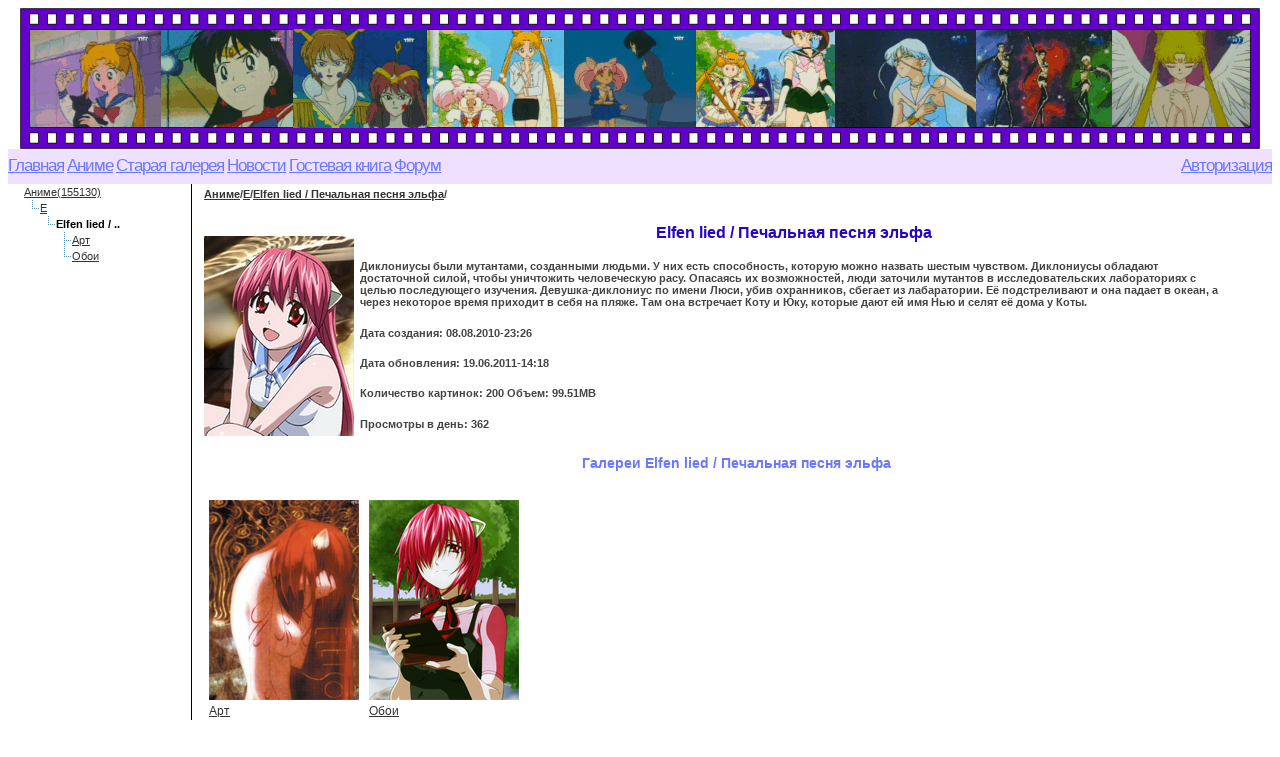

--- FILE ---
content_type: text/html; charset=WINDOWS-1251
request_url: https://sailor.maxiol.com/anime/E/Elfen_lied/
body_size: 4983
content:
   
<!DOCTYPE HTML PUBLIC "-//W3C//DTD HTML 4.01 Transitional//EN">
<!DOCTYPE HTML PUBLIC "-//W3C//DTD HTML 4.01 Transitional//EN"   "https://www.w3.org/TR/html4/transitional.dtd">
<html> 
 <head>  
<meta http-equiv="Content-Type" content="text/html; charset=windows-1251"> 
<meta name="Robots" content="All"> 
<meta name="revisit-after" content="7 days"> 
<meta name="document-state" content="dinamic">
<meta name="distribution" content="Global">
<meta name="Rating" content="General">
<meta name="audience" content="all">
<meta name="Copyright" content="Maxiol Studio 2003-2012">
<meta name="page-type" content="information resource">
<meta name="Author" content="Maxiol Studio">
<meta name="Author-Email" content="webmaster@maxiol.com">
<meta property="og:title" content="Maxiol Anime Galery"/>
<meta property="og:type"  content="website"/>
<meta property="og:image" content="https://sailor.maxiol.com/grfx/sm_maxiol_216.jpg"/>
<meta property="og:description" content="Anime Galery"/>
<meta property="og:url"   content="https://sailor.maxiol.com"/>
<meta property="og:site_name" content="Maxiol Anime Galery"/>
<meta property="fb:admins" content="100001217580136"/>
<link rel="shortcut icon" href="https://https://sailor.maxiol.com/favicon.ico">
<link href="https://sailor.maxiol.com/grfx/sailormoon.css" rel="stylesheet" type="text/css">
<meta name="Title"       content="Elfen lied / Печальная песня эльфа">
<meta name="Keywords"    content=",Anime,Аниме"> 
<meta name="Description" content="Elfen lied / Печальная песня эльфа - ">
<meta name="Abstract"    content="Elfen lied / Печальная песня эльфа Галерея: "> 
<meta name="page-topic"  content="Аниме-галерея:Elfen lied / Печальная песня эльфа / ">
<title>Elfen lied / Печальная песня эльфа / </title> 
<script language="JavaScript" type="text/javascript" src="https://sailor.maxiol.com/grfx/maxiol_1.js"></script> 
<meta property="og:url"  content="https://sailor.maxiol.com/index.htm?t=galery"/> 
 <script language="JavaScript" type="text/javascript" src="https://sailor.maxiol.com/grfx/JsHttpRequest.js"></script> 
 <script language="JavaScript" type="text/javascript" src="https://sailor.maxiol.com/grfx/galery_block2.js"></script> 
<script type="text/javascript" src="https://s7.addthis.com/js/250/addthis_widget.js#pubid=ra-5035a4925de6d575"></script> 
</head><body>
<table id="TOP_BANNER" border=0 cellpadding=0 cellspacing=0 width="100%" ><tr><td align="center"><script language="JavaScript" type="text/javascript" >document.writeln('<IMG alt="SAILOR.MAXIOL.COM" border=0 src="https://sailor.maxiol.com/title_pic/'+screen.width+'/'+screen.height+'">'); </script> </td></tr></table>

<div class="menu_global" align="left" id="menu_105" onmouseover="menuShow(this)"  onmouseout="menuHide(this)"><a class="menuItem_global" href="https://sailor.maxiol.com/search/ ">Поиск</a>
</div>
<div class="menu_global" align="left" id="menu_88" onmouseover="menuShow(this)"  onmouseout="menuHide(this)"><a class="menuItem_global" href="https://sailor.maxiol.com/index.htm?t=other_galery ">Общая галерея</a>
<a class="menuItem_global" href="https://sailor.maxiol.com/index.htm?t=yaoi ">Яой</a>
<a class="menuItem_global" href="https://sailor.maxiol.com/index.htm?t=fkiss ">KiSS</a>
<a class="menuItem_global" href="https://sailor.maxiol.com/index.htm?t=wallpapers ">Anime Wallpapers</a>
<a class="menuItem_global" href="https://sailor.maxiol.com/index.htm?t=hentai ">Хентай</a>
<a class="menuItem_global" href="https://sailor.maxiol.com/index.htm?t=smgalery ">Галерея SM</a>
<a class="menuItem_global" href="https://sailor.maxiol.com/index.htm?t=download ">Download</a>
<a class="menuItem_global" href="https://sailor.maxiol.com/index.htm?t=autor ">Авторам</a>
<a class="menuItem_global" href="https://sailor.maxiol.com/index.htm?t=anime_galery ">Аниме-галерея</a>
<a class="menuItem_global" href="https://sailor.maxiol.com/index.htm?t=kigurumi ">Kigurumi</a>
<a class="menuItem_global" href="https://sailor.maxiol.com/index.htm?t=fanfics ">Фанфики</a>
<a class="menuItem_global" href="https://sailor.maxiol.com/index.htm?t=navigator ">Глобальный поиск</a>
<a class="menuItem_global" href="https://sailor.maxiol.com/index.htm?t=artbook ">Артбуки</a>
<a class="menuItem_global" href="https://sailor.maxiol.com/index.htm?t=fanart ">Фанарт</a>
</div>
<div class="menu_global" align="left" id="menu_93" onmouseover="menuShow(this)"  onmouseout="menuHide(this)"><a class="menuItem_global" href="https://sailor.maxiol.com/sitenews/ ">Новости сайта</a>
<a class="menuItem_global" href="https://sailor.maxiol.com/new_galery/ ">Новые галереи</a>
<a class="menuItem_global" href="https://sailor.maxiol.com/galery_change/ ">Обновления галерей</a>
<a class="menuItem_global" href="https://sailor.maxiol.com/new_anime/ ">Новое аниме</a>
<a class="menuItem_global" href="https://sailor.maxiol.com/new_music/ ">Новая музыка</a>
</div>

 <table class="menu" align="center" border="0" cellpadding="0" cellspacing="0" width="100%"> <tbody><tr>
<td class="menu" align="left" >
<a href="https://sailor.maxiol.com/main/"><span class="menulink"   onmouseover="buttonClick(this, 'menu_1')">Главная</span></a> 
<a href="https://sailor.maxiol.com/anime/"><span class="menulink"   onmouseover="buttonClick(this, 'menu_105')">Аниме</span></a> 
<a href="https://sailor.maxiol.com/"><span class="menulink"   onmouseover="buttonClick(this, 'menu_88')">Старая галерея</span></a> 
<a href="https://sailor.maxiol.com/news/"><span class="menulink"   onmouseover="buttonClick(this, 'menu_93')">Новости</span></a> 
<a href="https://sailor.maxiol.com/guestbook/"><span class="menulink"   onmouseover="buttonClick(this, 'menu_7')">Гостевая книга</span></a> 
<a href="http://forum.maxiol.com"><span class="menulink"   onmouseover="buttonClick(this, 'menu_14')">Форум</span></a></td><td class="menu" align="right" >
<a href="https://sailor.maxiol.com/enter/"><span class="menulink"   onmouseover="buttonClick(this, 'menu_13')">Авторизация</span></a></td></tr></tbody></table><table id="BASE" border=0 cellpadding=0 cellspacing=0 width="100%" >
<tr> <td id="FOR_TREE" width=180 valign=top align=left> 
<table class="tree" id="ANIME_TREE" cellpadding="0" cellspacing="0" width="100%" border="0"><tr> <td width="16" valign="top"><img id="tree-0-img" width ="16" height="16"  src="https://sailor.maxiol.com/grfx/tree-leaf-single.gif" border="0"  alt="" ></td>  <td style="font-size:8pt;">  <a href="https://sailor.maxiol.com/anime/"title='Аниме' onClick="show_block('block2','0',0,1);" style="font-size:8pt;">Аниме(155130)</a> </td> </tr>
<tr id="tree-0-tr"> <td>&nbsp;</td> <td id="tree-0-td"><table class="tree" id="ANIME_TREE" cellpadding="0" cellspacing="0" width="100%" border="0"><tr> <td width="16" valign="top"><img id="tree-195-img" width ="16" height="16"  src="https://sailor.maxiol.com/grfx/tree-leaf-last.gif" border="0"  alt="" ></td>  <td style="font-size:8pt;">  <a href="https://sailor.maxiol.com/anime/E/"title='E' onClick="show_block('block2','195',0,1);" style="font-size:8pt;">E</a> </td> </tr>
<tr id="tree-195-tr"> <td>&nbsp;</td> <td id="tree-195-td"><table class="tree" id="ANIME_TREE" cellpadding="0" cellspacing="0" width="100%" border="0"><tr> <td width="16" valign="top"><img id="tree-777-img" width ="16" height="16"  src="https://sailor.maxiol.com/grfx/tree-leaf-last.gif" border="0"  alt="" ></td>  <td style="font-size:8pt;"> <b style="font-size:8pt;">Elfen lied / ..</b> </td> </tr>
<tr id="tree-777-tr"> <td>&nbsp;</td> <td id="tree-777-td"><table class="tree" id="ANIME_TREE" cellpadding="0" cellspacing="0" width="100%" border="0"><tr> <td width="16" valign="top"><img id="tree-1397-img" width ="16" height="16"  src="https://sailor.maxiol.com/grfx/tree-leaf-inside.gif" border="0"  alt="" ></td>  <td style="font-size:8pt;">  <a href="/anime/E/Elfen_lied/art/"title='Арт' onClick="show_block('block2','1397',0,1);return false;" style="font-size:8pt;">Арт</a> </td> </tr>
 <tr id="tree-1397-tr"style="display:none;"><td background="https://sailor.maxiol.com/grfx/tree-line.gif"  width ="16" height="16"  >&nbsp;</td><td id="tree-1397-td">&nbsp;</td></tr>
<tr> <td width="16" valign="top"><img id="tree-778-img" width ="16" height="16"  src="https://sailor.maxiol.com/grfx/tree-leaf-last.gif" border="0"  alt="" ></td>  <td style="font-size:8pt;">  <a href="/anime/E/Elfen_lied/wallpaper/"title='Обои' onClick="show_block('block2','778',0,1);return false;" style="font-size:8pt;">Обои</a> </td> </tr>
<tr id="tree-778-tr" style="display:none;"> <td>&nbsp;</td> <td id="tree-778-td">&nbsp; </td>  </tr>
 </table>
 </td>  </tr>
 </table>
 </td>  </tr>
 </table>
 </td>  </tr>
 </table>
 </td> 
<td id="SEP1" width=3 valign=bottom></td> <td id="SEP2" width=1 valign=bottom bgcolor="#000000"></td> 
<td id="SEP3" width=8 valign=bottom></td> 
<td id="FOR_BLOCK2" valign=top align="center"> 
<div id="block2" > 
<table id="FOR_BL21-22a" border=0 cellpadding=0 cellspacing=0 width="100%" ><tr><td id="FOR_BLOCK21a" valign=top align="center"><div id="block21" ><table id="IN_BLOCK2_1"  cellspacing="2" cellpadding="2" border="0" width="100%" >  <tr><td colspan=3 align="rihgt"><h5><A href="/anime/" title="Аниме / " >Аниме</A>/<A href="/anime/E/" title="Аниме / E / " >E</A>/<A href="/anime/E/Elfen_lied/" title="Аниме / E / Elfen lied / Печальная песня эльфа / " >Elfen lied / Печальная песня эльфа</A>/</h5></td></tr><tr><td width="5%"><IMG width ="150" height="200" title ="Elfen lied / Печальная песня эльфа" alt="Elfen lied / Печальная песня эльфа" border=0 
                 onContextMenu="return false;"  src="https://sailor.maxiol.com/galery_title/777.jpg" ></td><td valign="top"><h2>Elfen lied / Печальная песня эльфа</h2> <h5> Диклониусы были мутантами, созданными людьми. У них есть способность, которую можно назвать шестым чувством.

Диклониусы обладают достаточной силой, чтобы уничтожить человеческую расу. Опасаясь их возможностей, люди заточили мутантов в исследовательских лабораториях с целью последующего изучения.

Девушка-диклониус по имени Люси, убив охранников, сбегает из лабаратории. Её подстреливают и она падает в океан, а через некоторое время приходит в себя на пляже. Там она встречает Коту и Юку, которые дают ей имя Нью и селят её дома у Коты.</h5> <h5>Дата создания: 08.08.2010-23:26</h5> <h5>Дата обновления: 19.06.2011-14:18</h5> <h5>Количество картинок: 200 Объем: 99.51MB</h5> <h5>Просмотры в день: 362</h5> </td><td valign="top" allign="center" width="35px">
<input ID="ZURL" type="hidden"   value="https://sailor.maxiol.com/anime/E/Elfen_lied/" /> <input ID="ZTITLE" type="hidden" value="Elfen lied / Печальная песня эльфа / " /> <!-- AddThis Button BEGIN --><div ID="toolbox" class="addthis_toolbox addthis_32x32_style" ><a  class="addthis_button_preferred_1"></a><a  class="addthis_button_preferred_2"></a><a  class="addthis_button_preferred_3"></a><a  class="addthis_button_preferred_4"></a><a  class="addthis_button_preferred_5"></a><a  class="addthis_button_preferred_6"></a><a class="addthis_button_compact"></a></div></td></tr>
</table><table id="IN_BLOCK2_2"  border="0" width="100%" >  <tr><td width="100%" align="center"><h4>Галереи Elfen lied / Печальная песня эльфа</h4></td></tr><tr><td ><table id="GALERY_LIST" ><tbody><tr><td width="150"><table id="CHILD0"><tr><td><IMG  title ="Elfen lied / Печальная песня эльфа - Арт" alt="Elfen lied / Печальная песня эльфа - Арт" border=0 
                 width ="150" height="200"
                 onclick="show_block('block2',1397,0,3,false)" 
				 style="cursor: pointer;"  
				 onContextMenu="return false;"   src="https://sailor.maxiol.com/galery_title/1397.jpg" ></td></tr><tr><td><A href="https://sailor.maxiol.com/anime/E/Elfen_lied/art/" title="Арт" onclick="show_block('block2',1397,0,3,false);return false;"" >Арт</A></td></tr></table></td><td width="150"><table id="CHILD1"><tr><td><IMG  title ="Elfen lied / Печальная песня эльфа - Обои" alt="Elfen lied / Печальная песня эльфа - Обои" border=0 
                 width ="150" height="200"
                 onclick="show_block('block2',778,0,3,false)" 
				 style="cursor: pointer;"  
				 onContextMenu="return false;"   src="https://sailor.maxiol.com/galery_title/778.jpg" ></td></tr><tr><td><A href="https://sailor.maxiol.com/anime/E/Elfen_lied/wallpaper/" title="Обои" onclick="show_block('block2',778,0,3,false);return false;"" >Обои</A></td></tr></table></td></tr></tbody></table></td></tr></table></div></td></tr><tr><td id="FOR_BLOCK22a" valign=top ><div id="block22" ></div></td></tr></table> </div></td></tr></table>
 
 <table class="nizmenu" ID="МаксиОл" NAME="МаксиОл" align="center" border="0" cellpadding="0" cellspacing="0"  width="100%"><tbody><tr><td height="15" valign="middle" width="25"></td><td class="menutext" align="left" height="15" valign="middle"><a href="https://sailor.maxiol.com/search/" target="_parent">Поиск аниме</a>&nbsp&nbsp&nbsp&nbsp&nbsp<a href="https://sailor.maxiol.com/anime/" target="_parent">Anime Galery</a></td><td class="menutext" align="right" height="15" valign="middle">©<strong>MAXIOL</strong> 2003-2017 <img src="/grfx/18plus.png" width ="22" height="13" > </td><td height="15" align="right" width="25"></td></tr></tbody></table> 
<div id="block3" ><center>
<!-- MAXILOG -->
<script language="javascript" type="text/javascript" >
<!--
d=document; 
ml_js="1.0";
ml_r=""+Math.random()+"&kl=1&pi=1&pm=2&r="+escape(d.referrer)+"&pg="+escape(window.location.href)+"&ld="+Date();
d.cookie="maxilog=1; path=/"; ml_r+="&c="+(d.cookie?"Y":"N");
//-->
</script>
<script language="javascript1.1" type="text/javascript" >
<!--
ml_js="1.1";ml_r+="&j="+(navigator.javaEnabled()?"Y":"N")
//-->
</script>
<script language="javascript1.2" type="text/javascript" >
<!--
ml_js="1.2";
ml_r+="&wh="+screen.width+'x'+screen.height+"&px="+(((navigator.appName.substring(0,3)=="Mic"))?screen.colorDepth:screen.pixelDepth)+"&bl="+navigator.language;
//-->
</script>
<script language="javascript1.3" type="text/javascript" >
<!--
ml_js="1.3"
//-->
</script>
<script language="javascript" type="text/javascript" >
<!--
ml_r+="&js="+ml_js;
document.write("<a href='https://stat.maxiol.com/index.htm?kl=1' target='_top'><img "+" src='https://hit.maxiol.com/hit.htm?"+ml_r+"&' border=0 width=88 height=31 alt=MaxiLog></a>")
//-->
</script>
<noscript>
<a href=https://stat.maxiol.com/index.htm?kl=1 target=_top><img src="https://hit.maxiol.com/hit.htm?kl=1&pi=1&pm=1" border=0 width="88 height="31" alt="MaxiLog"></a>
</noscript>
<!-- /MAXILOG -->

<script type="text/javascript">

  var _gaq = _gaq || [];
  _gaq.push(['_setAccount', 'UA-33873830-1']);
  _gaq.push(['_setDomainName', 'maxiol.com']);
  _gaq.push(['_trackPageview']);

  (function() {
    var ga = document.createElement('script'); ga.type = 'text/javascript'; ga.async = true;
    ga.src = ('https:' == document.location.protocol ? 'https://ssl' : 'https://www') + '.google-analytics.com/ga.js';
    var s = document.getElementsByTagName('script')[0]; s.parentNode.insertBefore(ga, s);
  })();

</script>

<!-- Yandex.Metrika informer -->
<a href="https://metrika.yandex.ru/stat/?id=6376450&amp;from=informer"
target="_blank" rel="nofollow"><img src="//bs.yandex.ru/informer/6376450/3_1_F8DFF8FF_D8BFD8FF_0_pageviews"
style="width:88px; height:31px; border:0;" alt="Яндекс.Метрика" title="Яндекс.Метрика: данные за сегодня (просмотры, визиты и уникальные посетители)" onclick="try{Ya.Metrika.informer({i:this,id:6376450,type:0,lang:'ru'});return false}catch(e){}"/></a>
<!-- /Yandex.Metrika informer -->

<!-- Yandex.Metrika counter -->
<script type="text/javascript">
var yaParams = {/*Здесь параметры визита*/};
</script>

<script type="text/javascript">
(function (d, w, c) {
    (w[c] = w[c] || []).push(function() {
        try {
            w.yaCounter6376450 = new Ya.Metrika({id:6376450, enableAll: true, webvisor:true,params:window.yaParams||{ }});
        } catch(e) { }
    });
    
    var n = d.getElementsByTagName("script")[0],
        s = d.createElement("script"),
        f = function () { n.parentNode.insertBefore(s, n); };
    s.type = "text/javascript";
    s.async = true;
    s.src = (d.location.protocol == "https:" ? "https:" : "https:") + "//mc.yandex.ru/metrika/watch.js";

    if (w.opera == "[object Opera]") {
        d.addEventListener("DOMContentLoaded", f);
    } else { f(); }
})(document, window, "yandex_metrika_callbacks");
</script>
<noscript><div><img src="//mc.yandex.ru/watch/6376450" style="position:absolute; left:-9999px;" alt="" /></div></noscript>
<!-- /Yandex.Metrika counter -->


<!-- KRS-IX Counter -->
<script src="https://log.krs-ix.ru/krscat.js" type="text/javascript"></script>
<script type="text/javascript">tracker_krs("801");</script>
<noscript>
<a href="https://www.krs-ix.ru/counter" target="_blank">
<img src="https://log.krs-ix.ru/generate.php?id=801&s=0" border="0" 
width="88" height="31" alt="KRS-IX Counter"></a>
</noscript>
<!-- /KRS-IX Counter --></div></html>


--- FILE ---
content_type: application/javascript
request_url: https://sailor.maxiol.com/grfx/galery_block2.js
body_size: 5593
content:
// Динамический блок2 
// (c) MAXIOL 2010-2012
function get(id)
{ return document.getElementById(id); }

var pozsld=0; // позиция для слайдера
var mysld=0;    // ссылка на ползунок
var roter='<img src="https://sailor.maxiol.com/grfx/loading.gif"  border="0" alt="Загрузка" align="center" />';
var copyright='Пожалуйста зарегистрируйтесь. Это действие разрешено для зарегистрированных пользователей';

// переадресация поиска - те формирование URLа с поисковой строкой
function go_search()
{
 var ser=get("SEARCH").value;
 window.location.href = "https://sailor.maxiol.com/search/"&& ser	;
}

// установка куков
// на вход
// name - имя кука (*)
// value - его значение (*)
// кол-во дней хранения
// путь
// домен
// защита
function setCookie(name, value, expiredays, path, domain, secure) {
   if (expiredays) {
      var exdate=new Date();
      exdate.setDate(exdate.getDate()+expiredays);
      var expires = exdate.toGMTString();
   }
   document.cookie = name + "=" + escape(value) +
   ((expiredays) ? "; expires=" + expires : "") +
   ((path) ? "; path=" + path : "") +
   ((domain) ? "; domain=" + domain : "") +
   ((secure) ? "; secure" : "");
}

// чтение из куков
function getCookie(name) 
{
	var cookie = " " + document.cookie;
	var search = " " + name + "=";
	var setStr = null;
	var offset = 0;
	var end = 0;
	if (cookie.length > 0) {
		offset = cookie.indexOf(search);
		if (offset != -1) {
			offset += search.length;
			end = cookie.indexOf(";", offset)
			if (end == -1) {
				end = cookie.length;
			}
			setStr = unescape(cookie.substring(offset, end));
		}
	}
	return(setStr);
}


// отображение картинки  новый вариант
function viewpicn(fullpathpic,ww,hh,name,wwP,hhP) 
{ 
  var block_back=get("block3").innerHTML; 	
  var params = "toolbar=no,menubar=no,location=no,resizable=yes,scrollbars=no,status=no,width="+ww+",height="+hh;
  var urls3='<html><head><title>'+name+'</title></head><body><center><IMG width="'+wwP+'" height="'+hhP+'" src="'+fullpathpic+'" onclick="fls = window.close();" ></center>'+block_back+'</body></html>'; 
  var fls = window.open("", "_blank", params);   
  fls.document.write(urls3);
  pageTracker._trackPageview('ViewPicN');
}


// отображение картинки защищенное от скачивания новый вариант
function viewpicPn(fullpathpic,ww,hh,name,wwP,hhP) 
{  		
  var block_back=get("block3").innerHTML; 	
  var params = "toolbar=no,menubar=no,location=no,resizable=no,scrollbars=no,status=no,width="+ww+",height="+hh;
  var urls3='<html><head><title>'+name+'</title></head><body><IMG width="'+wwP+'" height="'+hhP+'" onContextMenu="fls = window.close(); return false;" src="'+fullpathpic+'" onclick="fls = window.close();" >'+block_back+'</body></html>'; 
  var fls = window.open("", "_blank", params); 
  fls.document.write(urls3);
  //pageTracker._trackPageview('ViewPicPN');
}


// скачивание картинки
function dlpic(idpic) 
{
//pageTracker._trackPageview('DownloadPic');
var params = "menubar=no,location=no,resizable=no,scrollbars=no,status=no"
window.open("https://sailor.maxiol.com/index.htm?t=picture&norm=2&pi="+idpic, "_blank", params);
//pageTracker._trackPageview('ViewPicN');
}


// класс poluzunok
// elemId - имя объекта в котором создавать ползунок
// poluzunokWidth - ширина слайдера
// range1  - начальное значение
// range2  - конечное значение
// step    - шаг изменения
function polzunok(elemId, polzunokWidth, range1, range2, step) 
{
	var knobWidth = 17;	// ширина и высота бегунка
	var knobHeight = 21;	// изменяются в зависимости от используемых изображений
	var polzunokHeight = 21;	// высота polzunok'а
	
	var offsX,tmp;		// вспомагательные переменные
	var d = document;
	var isIE = d.all || window.opera;	// определяем модель DOM
	var point = (polzunokWidth-knobWidth-3)/(range2-range1);
	// point - количество пикселей на единицу значения
	
	var polzunok = d.createElement('DIV'); // создаем polzunok
	polzunok.id = elemId + '_polzunok';
	polzunok.className = 'polzun';
	d.getElementById(elemId).appendChild(polzunok);	
	
	var knob = d.createElement('DIV');	// создаем ползунок
	knob.id = elemId + '_knob';
	knob.className = 'knob';
	polzunok.appendChild(knob); // добавляем его в документ
	
	knob.style.left = 0;			// бегунок в нулевое значение
	knob.style.width = knobWidth+'px';	
	knob.style.height = knobHeight+'px';
	polzunok.style.width = polzunokWidth+'px';
	polzunok.style.height = polzunokHeight+'px';
	
	var polzunokOffset = polzunok.offsetLeft;			// polzunokOffset - абсолютное смещение polzunok'а
	tmp = polzunok.offsetParent;		// от левого края в пикселях (в IE не работает)
	while(tmp.tagName != 'BODY') {
		polzunokOffset += tmp.offsetLeft;		// тут его и находим
		tmp = tmp.offsetParent;
	}
	
	if(isIE)						// в зависимости от модели DOM
	{								// назначаем слушателей событий
		knob.onmousedown = startCoord;		
		polzunok.onclick = polzunokClick;		
		knob.onmouseup = endCoord;		
		polzunok.onmouseup = endCoord;			
	}
	else {
		knob.addEventListener("mousedown", startCoord, true);		
		polzunok.addEventListener("click", polzunokClick, true);		
		knob.addEventListener("mouseup", endCoord, true);	
		polzunok.addEventListener("mouseup", endCoord, true);	
	}

	function setValue(x)	// установка по пикселям
	{
		if(x < 0) knob.style.left = 0; 
		else if(x > polzunokWidth-knobWidth-3) knob.style.left = (polzunokWidth-3-knobWidth)+'px';
		else {
			if(step == 0) knob.style.left = x+'px';			
			else knob.style.left = Math.round(x/(step*point))*step*point+'px';
		}
		pozsld=-( (x/point)+range1 ) ; // установка слайдера
		SliderScroll();		
	}
	function setValue2(x)	// установка по значению
	{
		if(x < range1 || x > range2) {null;} 
		//alert('Value is not included into a polzunok range!');
		else {setValue((x-range1)*point);}
	}

	function getValue() 
	{return Math.round(parseInt(knob.style.left)/point)+range1;}

	function polzunokClick(e) {	
		var x;
		if(isIE) {
			if(event.srcElement != polzunok) return; //IE onclick bug
			x = event.offsetX - Math.round(knobWidth/2);
		}	
		else x = e.pageX-polzunokOffset-knobWidth/2;
		setValue(x);
	}

	function startCoord(e) {				
		if(isIE) {	
			offsX = event.clientX - parseInt(knob.style.left);
			polzunok.onmousemove = mov;
		}
		else {				
			polzunok.addEventListener("mousemove", mov, true);
		}
	}
	
	function mov(e)	{
		var x;	
		if(isIE) x = event.clientX-offsX;
		else x = e.pageX-polzunokOffset-knobWidth/2;
		setValue(x);
	}

	function endCoord()	{
		if(isIE) polzunok.onmousemove = null;	
		else polzunok.removeEventListener("mousemove", mov, true);
	}
	// объявляем функции setValue2 и getValue как методы класса
	this.setValue = setValue2;
	this.getValue = getValue;
} // конец класса polzunok


// cоздание ползунка
function create_pz() 
{   
var maxlen=get('C0').offsetWidth-get('LONGLIST').offsetWidth;	
if (mysld<1 && maxlen<0)
   { 	mysld = new polzunok('polzun', get('C0').offsetWidth, 0, -maxlen, 20);   } 	 
// попытка восстановить последнюю позицию
var idgl=getCookie('IGL'); 
var poz=getCookie('GL'+idgl);	
if (poz<0) {pozsld=poz; get('sliders').style.left=pozsld+"px"; mysld.setValue(-pozsld);	}   
}



// перезагрузка блока
// на вход имя блока
function reload_block(idbl) 
  { var block_back=get(idbl).innerHTML; 		
    get(idbl).innerHTML=roter;
    get(idbl).innerHTML=block_back;  	
  }

// отрисовка кнопок поделится аддзис
function create_addthis()
{
  var zurl=get('ZURL').value;  // получаем URL и титл из скрытых полей
  var ztitle=get('ZTITLE').value;
  var str0='window.addthis.toolbox("#toolbox", {}, {url: "'+zurl+'", title: "'+ztitle+'"});';
  eval(str0) ;
  _gaq.push(["_trackPageview", zurl]); // подключаем гугловую аналитику 
}
    

// запрос в бакэенд 
// на вход имя блока в который грузить резльутат
// номер галереи
// номер картинки
// номер бакэнда
// кеширование блока - true - выключено, false - включено
function show_block(idbl,idgl,idpi,be,cashe) 
  { 
    var scw=screen.width;
    var sch=screen.height;
    var blw=get(idbl).offsetWidth;
    get(idbl).innerHTML=roter;
    reload_block("block3"); 
    // setCookie('IGL',idgl,10,'/','sailor.maxiol.com'); // текущая галерея 
     setCookie('IGL',idgl,10); // текущая галерея 
   	 //setCookie('PI'+idgl,idpi,5); // картинка если есть
    JsHttpRequest.query	('https://sailor.maxiol.com/index.htm?t=galery&be='+be, 
    { 'idgl': idgl,  
      'idpi': idpi,
      'scw' : scw ,
      'sch' : sch ,
      'blw' : blw },
      function(result, errors) 
      {
        if (result) 
	      { get(idbl).innerHTML =result["block"]; } else {get(idbl).innerHTML='Ошибка. Попробуйте еще раз.';}  
       }, cashe );	 
	   if (be!=5) {mysld=0;} // обнулим дескриптор ползунка если новый вызов слайдера  	        
           if (be==5) { eval(setTimeout('create_addthis()',1000)) ; } // вызовем подпроцесс отрисовки адзис
	   if (be==1 ) { eval(setTimeout('create_addthis()',1000)) ; } // вызовем подпроцесс отрисовки адзис
   
  }

// show_block  с таймаутом
function show_block_t(idbl,idgl,idpi,be,cashe,timeout)
 {
 setTimeout('show_block('+idbl+','+idgl+','+idpi+','+be+','+cashe+')',timeout);	
 }


// бакэенд редактора
// на вход имя операции
// номер бакэнда
// -- для вызова show_block
// номер галереи
// номер картинки
// номер бакэнда
// кеширование блока - true - выключено, false - включено
function update_data(idop,bee,idbl,idgl,idpi,be,cashe)
{ 
get('block22').innerHTML=roter;	
JsHttpRequest.query	('https://sailor.maxiol.com/index.htm?t=galery&be=0&bee='+bee, 
    { 'IDGL': get('IDGL').value,  
      'IDGT': get('GALTYPE').value,
      'NIKNAME' : get('NIKNAME').value ,
      'OLD_IDTV' : get('OLD_IDTV').value,
      'URL_NAME' : get('URL_NAME').value , 
      'NAME' : get('NAME').value ,
      'AUTOR' : get('AUTOR').value,
      'DESCRIPTION' : get('DESCRIPTION').value ,
      'KEYWORDS' : get('KEYWORDS').value ,
      'MEMO' : get('MEMO').value ,      
      'PV_WIDTH' : get('PV_WIDTH').value ,
      'PV_HEIGHT' : get('PV_HEIGHT').value ,
      'EN' : get('EN').checked ,
      'EN_DIR' : get('EN_DIR').checked ,
      'EN_BLOCK' : get('EN_BLOCK').checked ,             
      'PAR_IDGL' : get('PAR_IDGL').value ,
      'NUM_PIC' : get('NUM_PIC').value ,
      'act' : idop,
      'PATH_MEDIA' : get('PATH_MEDIA').value ,
      'PATH_SUB' : get('PATH_SUB').value ,
      'MIN_IDDP_DL': get('MIN_IDDP_DL').value ,
      'GETPIC': get('GETPIC').value ,      
	  'BPIC_FILE' : document.getElementById("BPIC_FILE"),
	  'PIC_FILE'  : document.getElementById("PIC_FILE"),
	  'ARC_PIC'   : document.getElementById("ARC_PIC"),
      'URN'       : document.getElementById("URN") 
	  },
      function(result, errors) 
      {
        if (result) 
	      { show_block(idbl,idgl,idpi,be,cashe);
	      	get('block22').innerHTML=result["itog"]; 
		  }     
       }, true );	 
}


// бакэенд редактора картинок
// на вход имя операции
// номер бакэнда
// -- для вызова show_block
// номер галереи
// номер картинки
// номер бакэнда
// кеширование блока - true - выключено, false - включено
function update_pic_data(idop,bee,idbl,idgl,idpi,be,cashe)
{ 
get('block212').innerHTML=roter;	
JsHttpRequest.query	('https://sailor.maxiol.com/index.htm?t=galery&be=0&bee='+bee, 
    { 'IDPI': get('IDPI').value,
	  'IDGL': get('IDGL').value,  
      'EN': get('EN').checked,
      'EN_BLOCK': get('EN_BLOCK').checked,  
      'SRT' : get('SRT').value ,
      'NAMELONG' : get('NAMELONG').value,
      'EN_PERSONAL_NAMEPIC' : get('EN_PERSONAL_NAMEPIC').checked,      
	  'act' : idop 
	  },
      function(result, errors) 
      {
        if (result) 
	      { show_block(idbl,idgl,idpi,be,cashe);
	      	get('block212').innerHTML=result["itog"]; 
		  }     
       }, true );	 
}



/* Horiz Scroll */
function mouseScroll(delta,step) 
{    	 
	if (delta < 0) 
	  { pozsld=pozsld-step;} 
	  else
	  { pozsld=pozsld+step; }
      SliderScroll();
	  mysld.setValue(-pozsld); // синхронизация ползунка	  
}


function SliderScroll() // непосредственно сдвиг слайдера
{
	var maxlen=get('C0').offsetWidth-get('LONGLIST').offsetWidth;
	if (pozsld>0) 	   {pozsld=0;}
	if (pozsld<maxlen) {pozsld=maxlen;}
    if (maxlen>0)      {pozsld=0;}
	var idgl=getCookie('IGL');
	pozsld=Math.round(pozsld); 	
    //setCookie('GL'+idgl,pozsld,5,'/','sailor.maxiol.com');   // запомним
    setCookie('GL'+idgl,pozsld,5);   // запомним
	get('sliders').style.left=pozsld+"px";	
}

//----------------------------------------------------------------------------------------
// обработчик колеса мыша
function mouseWheel(event)
{
	var delta = 0;
	if (!event) 
	  event = window.event;
	if (event.wheelDelta) 
	{
	 delta = event.wheelDelta/120; 
	 if (window.opera) delta = delta;
	} 
	else if (event.detail) 
	{
	 delta = -event.detail/3;
	}
	if (delta) 
	{
	 mouseScroll(delta,50);
	 if (event.preventDefault) event.preventDefault();
	 event.returnValue = false;
	}
}

// добавить перехват колеса - указываем имя объекта
function AddListenermouseWheel(nnm)
{
//var nnm = 'B0';	
if (get(nnm).addEventListener)
  { get(nnm).addEventListener('DOMMouseScroll', mouseWheel, false);  }
get(nnm).onmousewheel = mouseWheel;
}

// убрать перехват колеса
function KillListenermouseWheel(nnm)
{
//var nnm = 'B0';	
if (get(nnm).addEventListener)
  { get(nnm).removeEventListener('DOMMouseScroll', mouseWheel, false);  }
get(nnm).onmousewheel = null;
}


// функция исполнения динамически подгруженного кода
// пример вызова
// evalHTML( объект, строка HTML);
var evalHTML = (function(){

	var fn = function( elem, str ) {

		str = str || elem;

		var stack = [], result;
		str = str.replace( /<script(?:[^>]*src="([^"]+)")?[^>]*>([\s\S]*?)<\/script>/gi, function( all, src, scriptText ) {
			stack[ stack.length ] = src ? { src: src } : { script: scriptText };
			return "";
		});

		if ( window.jQuery && this instanceof jQuery ) {
			result = this.html( str );
		} else {
			elem.innerHTML = str;
		}

		for( var i = 0; i < stack.length; i++ ) {
			if ( stack[ i ].src ) {
				var head = document.getElementsByTagName( 'head' )[ 0 ],
					script = document.createElement('script');
				script.src = stack[ i ].src;
				script.type = "text/javascript";
				head.appendChild( script );
			} else {
				( window.execScript || function( data ) {
					window[ "eval" ].call( window, data );
				} )( stack[ i ].script );
			}
		}

		return result;
	}

	if ( window.jQuery ) {
		jQuery.fn.evalHTML = fn;
	}

	return fn;
})();


// Динамический список галерей

 function tree_collapse(id)
   {
    var o_img = document.getElementById(id+'-img');
    var o_tr = document.getElementById(id+'-tr');
    if(!o_img||!o_tr) return;
        o_tr.style.display= 'none';
        o_img.src=o_img.src.replace(/-open-/g, "-close-");
   }

  function tree_expand(id,url)
      {
        var o_img = document.getElementById(id+'-img');
        var o_tr = document.getElementById(id+'-tr');
        var o_td = document.getElementById(id+'-td');
        if(!o_img||!o_tr||!o_td) return;
        if(o_tr.style.display == 'none')
        {
          o_tr.style.display= '';
          o_img.src=o_img.src.replace(/-close-/g, "-open-");
          o_td.innerHTML=
            '<b style="color:#888888;font-size:8pt;">Загрузка...</b>';

          var req = new Subsys_JsHttpRequest_Js();
          req.onreadystatechange = function() {
            if (req.readyState == 4) {
              o_td.innerHTML=req.responseText;
            }
          };
          req.caching = true;
          req.open('GET', url, true);
          req.send({});
        }
        else
        {
          o_tr.style.display= 'none';
          o_img.src=o_img.src.replace(/-open-/g, "-close-");
        }
      }
